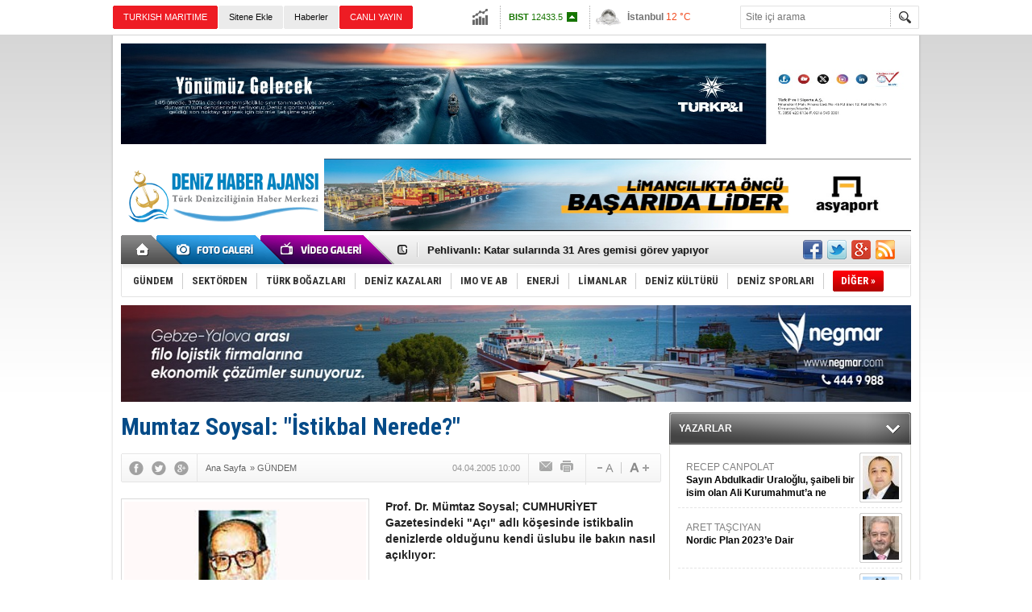

--- FILE ---
content_type: text/html; charset=UTF-8
request_url: https://www.denizhaber.net/mumtaz-soysal-istikbal-nerede-haber-1043.htm
body_size: 12535
content:
<!DOCTYPE html>
<html xmlns="http://www.w3.org/1999/xhtml" lang="tr-TR" itemscope itemtype="http://schema.org/NewsArticle">
<head>
<base href="https://www.denizhaber.net/" target="_self"/>
<meta http-equiv="Content-Type" content="text/html; charset=UTF-8" />
<meta http-equiv="Refresh" content="600" />
<title>Mumtaz Soysal: &quot;İstikbal Nerede?&quot;</title>
<meta name="description" content="Prof. Dr. Mümtaz Soysal; CUMHURİYET Gazetesindeki &quot;Açı&quot; adlı köşesinde istikbalin denizlerde olduğunu kendi üslubu ile bakın nasıl açıklıyor:" />
<link rel="publisher" href="https://plus.google.com/u/0/115937852873300162272/posts" />
<link rel="canonical" href="https://www.denizhaber.net/mumtaz-soysal-istikbal-nerede-haber-1043.htm" />
<link rel="image_src" type="image/jpeg" href="https://www.denizhaber.net/d/news/511.jpg" />
<meta name="DC.date.issued" content="2005-04-04T10:00:00+03:00" />
<meta property="og:site_name" content="Deniz Haber" />
<meta property="og:url" content="https://www.denizhaber.net/mumtaz-soysal-istikbal-nerede-haber-1043.htm" />
<meta property="og:title" content="Mumtaz Soysal: &quot;İstikbal Nerede?&quot;" />
<meta property="og:description" content="Prof. Dr. Mümtaz Soysal; CUMHURİYET Gazetesindeki &quot;Açı&quot; adlı köşesinde istikbalin denizlerde olduğunu kendi üslubu ile bakın nasıl açıklıyor:" />
<meta property="og:image" content="https://www.denizhaber.net/d/news/511.jpg" />
<meta property="og:type" content="article" />
<meta name="twitter:card" content="summary">
<meta name="twitter:site" content="@denizhabercomtr">
<meta name="twitter:url" content="https://www.denizhaber.net/mumtaz-soysal-istikbal-nerede-haber-1043.htm">
<meta name="twitter:title" content="Mumtaz Soysal: &quot;İstikbal Nerede?&quot;" />
<meta name="twitter:description" content="Prof. Dr. Mümtaz Soysal; CUMHURİYET Gazetesindeki &quot;Açı&quot; adlı köşesinde istikbalin denizlerde olduğunu kendi üslubu ile bakın nasıl açıklıyor:" />
<meta name="twitter:image" content="https://www.denizhaber.net/d/news/511.jpg" />
<meta itemprop="thumbnailUrl" content="https://www.denizhaber.net/d/news_t/511.jpg" />
<meta itemprop="articleSection" content="GÜNDEM" />
<meta itemprop="dateCreated" content="2005-04-04T10:00:00+03:00" />
<meta itemprop="headline" content="Mumtaz Soysal: &quot;İstikbal Nerede?&quot;" />
<meta name="google-site-verification" content="d7CsjnqW2OHHxEMKJcdPVep47RXI4hkH9ryTAq6IRMs" />

<meta name="alexaVerifyID" content="2126a35e-f9ee-41e2-acff-2a0b627ac457"/><link href="https://www.denizhaber.net/s/style.css?180621.css" type="text/css" rel="stylesheet" />
<script type="text/javascript" src="https://www.denizhaber.net/s/function.js?180621.js"></script><script>
  (function(i,s,o,g,r,a,m){i['GoogleAnalyticsObject']=r;i[r]=i[r]||function(){
  (i[r].q=i[r].q||[]).push(arguments)},i[r].l=1*new Date();a=s.createElement(o),
  m=s.getElementsByTagName(o)[0];a.async=1;a.src=g;m.parentNode.insertBefore(a,m)
  })(window,document,'script','//www.google-analytics.com/analytics.js','ga');

  ga('create', 'UA-21626894-2', 'auto');
  ga('send', 'pageview');

</script>
</head>
<body class="body_main">
<!-- Start Alexa Certify Javascript -->
<script type="text/javascript">
_atrk_opts = { atrk_acct:"IVglg1aAQ700wn", domain:"denizhaber.net",dynamic: true};
(function() { var as = document.createElement('script'); as.type = 'text/javascript'; as.async = true; as.src = "https://d31qbv1cthcecs.cloudfront.net/atrk.js"; var s = document.getElementsByTagName('script')[0];s.parentNode.insertBefore(as, s); })();
</script>
<noscript><img src="https://d5nxst8fruw4z.cloudfront.net/atrk.gif?account=IVglg1aAQ700wn" style="display:none" height="1" width="1" alt="" /></noscript>
<!-- End Alexa Certify Javascript --><div class="CM_pageskin_1 CM_pageskin_2"><div class="left"><div class="banner_code"></div></div><div class="right"><div class="banner_code"></div></div></div><div class="main_container"><div class="base_topbar_outer"><div class="base_topbar base_position"><ul class="quick_launch"><li class="sole"><a href="http://www.turkishmaritime.com.tr/" target="_blank" title="TURKISH MARITIME"><blink>TURKISH MARITIME</blink></a></li><li class="parent"><a href="https://www.denizhaber.net/sitene-ekle/" target="_self" title="Sitene Ekle">Sitene Ekle</a></li><li class="parent"><a href="https://www.denizhaber.net/gunun-haberleri.htm" target="_self" title="Haberler"><h1>Haberler</h1></a></li><li class="sole"><a href="http://www.denizhaber.tv/" target="_blank" title="CANLI YAYIN"><blink>CANLI YAYIN</blink></a></li><li class="sole"><a href="https://www.denizhaber.net/gunun-haberleri.htm" target="_self" title="Günün Haberleri">Günün Haberleri</a></li></ul><div class="currency_slider" id="currency_slider"><div class="viewport"><ul class="overview"><li class="up"><span><b>BIST</b> 12433.5</span></li><li class="up"><span><b>Altın</b> 7726.59</span></li><li class="up"><span><b>Dolar</b> 43.402</span></li><li class="up"><span><b>Euro</b> 52.0993</span></li></ul></div></div><div class="weather_slider" id="weather_slider"><div class="viewport"><ul class="overview"><li style="background-position: -3px -783px;"><span>İstanbul</span> 12 °C</li><li style="background-position: -3px -783px;"><span>Ankara</span> 2 °C</li><li style="background-position: -3px -348px;"><span>İzmir</span> 12 °C</li><li style="background-position: -3px -783px;"><span>Antalya</span> 7 °C</li><li style="background-position: -3px -754px;"><span>Muğla</span> 9 °C</li><li style="background-position: -3px -348px;"><span>Çanakkale</span> 15 °C</li></ul></div></div><form action="search_result.php" method="get"><input class="search_input" type="text" name="search_key" placeholder="Site içi arama" /><input class="search_button" type="submit" value="" /></form></div></div><div class="base_outer clearfix"><div class="banner wide_banner" style="padding-top: 10px;"><div class="inner" id="banner_logo_top"><a href="https://turkpandi.com/tr/anasayfa" target="https://turkpandi.com/tr/anasayfa"><img src="https://www.denizhaber.net/d/banner/f4db3a0c-e566-4e3a-bfa4-4fcd8de951e5.jpeg" width="980" height="125" border="0" alt=""/></a></div></div><div class="base_top base_position"><div class="logo"><a href="https://www.denizhaber.net/" rel="home" title="Deniz Haber"><img src="https://www.denizhaber.net/s/i/logo.png" alt="Deniz Haber" width="250" height="100" /></a></div><div class="banner"><div class="inner" id="banner_logo_side"><ahref="https://www.denizhaber.net/d/banner/img_0632.jpeg" target="https://www.asyaport.com/tr-TR"><img src="https://www.denizhaber.net/d/banner/img_0632.jpeg" width="728" height="90" border="0" alt=""/></a></div></div><div class="nav-mini"><a href="https://www.denizhaber.net/" title="Anasayfa" rel="home"></a></div><div class="nav-mini-2"><a href="https://www.denizhaber.net/foto-galeri/" title="Foto Galeri"></a><a href="https://www.denizhaber.net/video-galeri/" title="Video Galeri"></a></div><div class="last_min" id="last_min"><div class="viewport"><ul class="overview"><li><a href="https://www.denizhaber.net/gokceada-ve-bozcaada-tum-feribot-seferleri-iptal-haber-123240.htm" title="Gökçeada ve Bozcaada tüm feribot seferleri iptal">Gökçeada ve Bozcaada tüm feribot seferleri iptal</a></li><li><a href="https://www.denizhaber.net/pehlivanli-katar-sularinda-31-ares-gemisi-gorev-yapiyor-haber-123239.htm" title="Pehlivanlı: Katar sularında 31 Ares gemisi görev yapıyor">Pehlivanlı: Katar sularında 31 Ares gemisi görev yapıyor</a></li><li><a href="https://www.denizhaber.net/akcaabat-limaninda-facianin-esiginden-donuldu-haber-123235.htm" title="Akçaabat Limanı&#039;nda facianın eşiğinden dönüldü">Akçaabat Limanı'nda facianın eşiğinden dönüldü</a></li><li><a href="https://www.denizhaber.net/dunyanin-en-buyuk-otomobil-tasiyan-gemisi-denize-indirildi-haber-123228.htm" title="Dünyanın en büyük otomobil taşıyan gemisi denize indirildi">Dünyanın en büyük otomobil taşıyan gemisi denize indirildi</a></li><li><a href="https://www.denizhaber.net/balikcilik-destekleri-basvurulari-basladi-son-gun-10-nisan-haber-123234.htm" title="Balıkçılık destekleri başvuruları başladı: Son gün 10 Nisan">Balıkçılık destekleri başvuruları başladı: Son gün 10 Nisan</a></li><li><a href="https://www.denizhaber.net/antalyadaki-tekne-sahiplerine-firtina-darbesi-haber-123232.htm" title="Antalya&#039;daki tekne sahiplerine fırtına darbesi">Antalya'daki tekne sahiplerine fırtına darbesi</a></li><li><a href="https://www.denizhaber.net/abd-irana-karsi-yeni-bir-donanma-filosu-gonderiyor-haber-123236.htm" title="ABD İran&#039;a karşı yeni bir donanma filosu gönderiyor">ABD İran'a karşı yeni bir donanma filosu gönderiyor</a></li><li><a href="https://www.denizhaber.net/portekizden-narko-denizalti-operasyonu-9-ton-kokain-ele-gecirildi-haber-123226.htm" title="Portekiz’den narko-denizaltı operasyonu: 9 ton kokain ele geçirildi">Portekiz’den narko-denizaltı operasyonu: 9 ton kokain ele geçirildi</a></li><li><a href="https://www.denizhaber.net/olumcul-feribot-kazasi-sonrasi-gemi-sirketine-men-cezasi-haber-123229.htm" title="Ölümcül feribot kazası sonrası gemi şirketine men cezası">Ölümcül feribot kazası sonrası gemi şirketine men cezası</a></li><li><a href="https://www.denizhaber.net/birlesmis-milletlerden-basra-korfezi-endisesi-haber-123230.htm" title="Birleşmiş Milletler’den Basra Körfezi endişesi">Birleşmiş Milletler’den Basra Körfezi endişesi</a></li><li><a href="https://www.denizhaber.net/ingiltereye-giden-kargo-gemisinde-yangin-haber-123227.htm" title="İngiltere&#039;ye giden kargo gemisinde yangın">İngiltere'ye giden kargo gemisinde yangın</a></li><li><a href="https://www.denizhaber.net/canakkale-bogazi-transit-gemi-gecislerine-kapatildi-haber-123225.htm" title="Çanakkale Boğazı transit gemi geçişlerine kapatıldı!">Çanakkale Boğazı transit gemi geçişlerine kapatıldı!</a></li><li><a href="https://www.denizhaber.net/muglada-hayalet-ag-temizligine-devam-haber-123201.htm" title="Muğla’da hayalet ağ temizliğine devam">Muğla’da hayalet ağ temizliğine devam</a></li><li><a href="https://www.denizhaber.net/koc-universitesi-denizcilik-forumu-10-yasinda-haber-123221.htm" title="Koç Üniversitesi Denizcilik Forumu 10 yaşında!">Koç Üniversitesi Denizcilik Forumu 10 yaşında!</a></li><li><a href="https://www.denizhaber.net/50-metrelik-jfa-yachts-explorer-suyla-bulustu-haber-123196.htm" title="50 metrelik JFA Yachts explorer suyla buluştu">50 metrelik JFA Yachts explorer suyla buluştu</a></li></ul></div></div><div class="social"><a href="https://www.facebook.com/denizhabercomtr" style="background-position: left -168px;" target="_blank" title="Facebook ile paylaş"></a><a href="https://twitter.com/denizhabercomtr" style="background-position: left -504px;" target="_blank" title="Twitter ile paylaş"></a><a href="https://plus.google.com/u/0/115937852873300162272/posts" style="background-position: left -240px;" target="_blank" title="Google+ ile paylaş"></a><a href="https://www.denizhaber.net/rss/" style="background-position: left -144px;" target="_blank" title="RSS, News Feed, Haber Beslemesi"></a></div><ul class="nav"><li class="sep2"></li><li class="item parent"><a class="inr" href="https://www.denizhaber.net/gundem-haberleri-1/" target="_self" title="GÜNDEM"><span>GÜNDEM</span></a></li><li class="sep"></li><li class="item parent"><a class="inr" href="https://www.denizhaber.net/sektorden-haberleri-2/" target="_self" title="SEKTÖRDEN"><span>SEKTÖRDEN</span></a></li><li class="sep"></li><li class="item parent"><a class="inr" href="https://www.denizhaber.net/turk-bogazlari-haberleri-3/" target="_self" title="TÜRK BOĞAZLARI"><span>TÜRK BOĞAZLARI</span></a></li><li class="sep"></li><li class="item parent"><a class="inr" href="https://www.denizhaber.net/deniz-kazalari-haberleri-4/" target="_self" title="DENİZ KAZALARI"><span>DENİZ KAZALARI</span></a></li><li class="sep"></li><li class="item parent"><a class="inr" href="https://www.denizhaber.net/imo-ve-ab-haberleri-5/" target="_self" title="IMO ve AB"><span>IMO VE AB</span></a></li><li class="sep"></li><li class="item parent"><a class="inr" href="https://www.denizhaber.net/enerji-haberleri-19/" target="_self" title="ENERJİ"><span>ENERJİ</span></a></li><li class="sep"></li><li class="item parent"><a class="inr" href="https://www.denizhaber.net/limanlar-haberleri-15/" target="_self" title="LİMANLAR"><span>LİMANLAR</span></a></li><li class="sep"></li><li class="item parent"><a class="inr" href="https://www.denizhaber.net/deniz-kulturu-haberleri-7/" target="_self" title="DENİZ KÜLTÜRÜ"><span>DENİZ KÜLTÜRÜ</span></a></li><li class="sep"></li><li class="item parent"><a class="inr" href="https://www.denizhaber.net/deniz-sporlari-haberleri-8/" target="_self" title="DENİZ SPORLARI"><span>DENİZ SPORLARI</span></a></li><li class="sep"></li><li class="item other"><a class="inr" href="#" onclick="return false;" title="Diğer"><span>DİĞER »</span></a><div class="subnav"><div class="inr"><ul class="catlist clearfix"><li><a href="https://www.denizhaber.net/serbest-kursu-haberleri-9/" target="_self" title="SERBEST KÜRSÜ">SERBEST KÜRSÜ</a></li><li><a href="https://www.denizhaber.net/deniz-egitimi-haberleri-10/" target="_self" title="DENİZ EĞİTİMİ">DENİZ EĞİTİMİ</a></li><li><a href="https://www.denizhaber.net/deniz-turizmi-haberleri-11/" target="_self" title="DENİZ TURİZMİ">DENİZ TURİZMİ</a></li><li><a href="https://www.denizhaber.net/gemi-insa-san-haberleri-12/" target="_self" title="GEMİ İNŞA SAN.">GEMİ İNŞA SAN.</a></li><li><a href="https://www.denizhaber.net/balikcilik-haberleri-13/" target="_self" title="BALIKÇILIK">BALIKÇILIK</a></li><li><a href="https://www.denizhaber.net/nakliyat-haberleri-14/" target="_self" title="NAKLİYAT">NAKLİYAT</a></li><li><a href="https://www.denizhaber.net/deniz-magazin-haberleri-6/" target="_self" title="DENİZ MAGAZİN">DENİZ MAGAZİN</a></li><li><a href="https://www.denizhaber.net/roportaj-haberleri-16/" target="_self" title="RÖPORTAJ">RÖPORTAJ</a></li><li><a href="https://www.denizhaber.net/dzkk-sgk-haberleri-17/" target="_self" title="DZKK-SGK">DZKK-SGK</a></li><li><a href="https://www.denizhaber.net/denizhaber-tv-haberleri-18/" target="_self" title="DENİZHABER.TV">DENİZHABER.TV</a></li><li><a href="https://www.denizhaber.net/cevre-haberleri-50/" target="_self" title="ÇEVRE">ÇEVRE</a></li></ul></div><div class="btm"></div></div></li></ul></div><div class="banner wide_banner"><div class="inner" id="banner_logo_bottom"><a href="https://negmar.com/tr-tr/" target="https://negmar.com/tr-tr/"><img src="https://www.denizhaber.net/d/banner/58f5e1bd-ec22-4eeb-81b3-397767e1df03.jpeg" width="980" height="120" border="0" alt=""/></a></div></div></div><div class="base_outer"><div id="base" class="base base_position clearfix"><div id="base_middle" class="base_middle"><div class="middle_content_title"><h1 itemprop="name">Mumtaz Soysal: &#34;İstikbal Nerede?&#34;</h1></div><div class="middle_content_top"><div class="top_social"><script type="text/javascript">showBookmark3();</script></div><div class="nav" itemscope itemtype="http://data-vocabulary.org/Breadcrumb"><a itemprop="url" href="https://www.denizhaber.net/" rel="home" title="Ana Sayfa"><span itemprop="title">Ana Sayfa</span></a><span itemprop="child" itemscope itemtype="http://data-vocabulary.org/Breadcrumb">&raquo; <a itemprop="url" href="https://www.denizhaber.net/gundem-haberleri-1/" rel="self" title="GÜNDEM"><span itemprop="title">GÜNDEM</span></a></span></div><div class="text_size"><img src="https://www.denizhaber.net/s/i/1x1.gif" onclick="changeFontSize('#news_content', 'd');" title="Yazıyı küçült" width="24" height="18" alt="" /><img src="https://www.denizhaber.net/s/i/1x1.gif" onclick="changeFontSize('#news_content', 'u');" title="Yazıyı büyüt" width="24" height="18" alt="" /></div><div class="tools"><a class="go_send" rel="nofollow" href="javascript:void(0)" onclick="return openPopUp_520x390('https://www.denizhaber.net/send_to_friend.php?type=1&amp;id=1043');" title="Arkadaşına Gönder"></a><a class="go_print" rel="nofollow" href="javascript:void(0)" onclick="return openPopUp_670x500('https://www.denizhaber.net/print.php?type=1&amp;id=1043')" title="Yazdır"></a></div><div class="top_date" itemprop="datePublished" content="2005-04-04T10:00:00+03:00">04.04.2005 10:00</div></div><div class="middle_content"><div class="news_detail"><div class="side_detail"><img itemprop="image" class="image" src="https://www.denizhaber.net/d/news/511.jpg" alt="Mumtaz Soysal: &quot;İstikbal Nerede?&quot;" width="300" height="225" /></div><div itemprop="description" class="short_content">Prof. Dr. Mümtaz Soysal; CUMHURİYET Gazetesindeki &#34;Açı&#34; adlı köşesinde istikbalin denizlerde olduğunu kendi üslubu ile bakın nasıl açıklıyor:</div><div itemprop="articleBody" id="news_content" class="text_content"><font face="verdana,arial,helvetica,sans-serif" size="2">İSTİKBAL NEREDE</font><font face="Verdana" size="2">Mümtaz Soysal</font><font face="verdana,arial,helvetica,sans-serif" size="2">SAYILARI iki elin parmaklarını bile bulmayan düzenli denizcilik yayınlan arasına yeni bir dergi katıldı: &quot;Vira&quot;.</font><font face="verdana,arial,helvetica,sans-serif" size="2">İmtiyaz sahibi ve sorumlu yazıişleri müdürü Hakkı Şen ilk sayının giriş sütununa &quot;istikbal denizlerdedir&quot; diye başlık atmış. Böyle bir söz keşke Atatürk &quot;İstikbal göklerdedir&quot; demeden edilseydi. Büyük kurtancı göğü işaret etti diye diye yıllardır havalara bakmaktan denizlere pek bakan olmadı. Oysa toplumun bugünkü teknolojik bilgi birikimi, donanımı ve para gücü geleceği havalarda aramaya henüz yeterli değil ama, denizcilik bakımından durum farklı. Uçak sanayiini geliştirmek ve havacılık teknolojisinde büyük atılım yapmak için daha kırk fırın ekmek gerekiyor; denizde ise çok şükür, azıcık ciddi bir seferberlikle hem ülke ekonomisine çok şey katılabilir, hem de bu devletin uluslararası arenadaki ağırlığı bir başka olur.</font><font face="verdana,arial,helvetica,sans-serif" size="2">Yeter ki niyet edilsin.</font><font face="verdana,arial,helvetica,sans-serif" size="2">Yeni dergi, gemi yapım sanayiinden deniz işletmeciliğine, yatçılıktan balıkçılığa kadar bütün alanları ele alıp inceleyen yazılar açısından hayli zengin. Ancak bir nokta yine eksik kalıyor: Denizcilik konularının dış politika sorunla-nyla ilişkisi. Şimdiye kadar hep Türk gemilerinin teknikdona-nım ve kurallara uygunlukta &quot;kara liste&quot; dışına çıkarılması, akaryakıtın ucuzlatılması, liman resimlerinin azaltılması, deniz kirliliği falan gibi konular üzerinde duruldu da, birkaç istisna bir yana, Ege ve Kıbrıs gibi ulusal davalarda Türk denizcilik âlemi genellikle sessiz kaldı.<br />Sanki o davalar ticaret denizciliğini, yatçıları, donatan-lan, tersanecileri yakından ilgilendirmezmiş gibi, denizde ulusal davaların savunulması devlete, diplomatlara ve bahriyelilere kaldı. Belki Kıbrıs sorununun başlangıçtaki gerilim yıllannda ABD&#39;nin silah ambargosuna karşı savaş gemilerini çoğaltma konusunda &quot;Millet yapar!&quot; gibi kampanyalar ofdu ama, onlar da çabuk söndü.</font><font face="verdana,arial,helvetica,sans-serif" size="2">Komşu Yunanistan&#39;daki denizci çevrelerin neredeyse iki yüzyıldır ulusal davalara nasıl katkıda bulunduğunu, hatta armatörlükle başlayan Yunan burjuvazisinin bağımsızlık mücadelesine nasıl öncülük ettiğini, yakın tarihte kendi devletinin diplomasisine maddi manevi ne ölçüde destek verdiğini düşününce, bizdeki denizcilik âleminin &quot;ö;gâne&quot;liği daha da çarpıcı gelir insana. Ege&#39;nin karasuları, kıta sahanlığı, adaların silahsızlanması tartışılıp çekişme konusu olurken ayağa kalkıp devletten yana cephe tutan pek oldu mu o âlemde?</font><font face="verdana,arial,helvetica,sans-serif" size="2">Ozal dönemindeYunanistan kıyısı olmadığı halde Karadeniz Ekonomik Işbirliği&#39;ne üye yapılırken o çevrelerden itiraz geldi mi? Hele şimdi, Kıbns&#39;tan büsbütün asker çekme, adayı Türkiye&#39;nin etkisinden çıkararak Avrupa&#39;nın çemberine sokup Yunanistan&#39;ın kucağına bırakma gibi olasılıklar açıkça ortaya çıkmışken, İskenderun Körfezi&#39;ne ve Akdeniz&#39;deki Türk limanlarına yönelen tehditler bizim denizcilik çevrelerimizi hiç mi ilgilendirmez?</font></div><div class="clear"></div></div><script type="text/javascript">showBookmark5("https://www.facebook.com/denizhabercomtr", "denizhabercomtr", "https://plus.google.com/u/0/115937852873300162272/posts");</script><div class="comment_navigation"><div class="container"><div class="tools"><a class="go_send" rel="nofollow" href="javascript:void(0)" onclick="return openPopUp_520x390('https://www.denizhaber.net/send_to_friend.php?type=1&amp;id=1043');" title="Arkadaşına Gönder"></a><a class="go_print" rel="nofollow" href="javascript:void(0)" onclick="return openPopUp_670x500('https://www.denizhaber.net/print.php?type=1&amp;id=1043')" title="Yazdır"></a><a class="go_top" rel="nofollow" href="/mumtaz-soysal-istikbal-nerede-haber-1043.htm#top" onclick="scrollPage(0); return false;" title="Yukarı"></a></div><script type="text/javascript">showBookmark4();</script></div></div><div class="latest_gallery"><div class="caption">SON EKLENEN <span>GALERİLER</span></div><ul class="content"></ul></div><div class="middle_sub_page_title"><span>Diğer Haberler</span></div><div class="news_set"><div class="inner clearfix"><div><a class="image" href="https://www.denizhaber.net/gokceada-ve-bozcaada-tum-feribot-seferleri-iptal-haber-123240.htm" title="Gökçeada ve Bozcaada tüm feribot seferleri iptal"><img src="https://www.denizhaber.net/d/news_t/213424.jpg" alt="Gökçeada ve Bozcaada tüm feribot seferleri iptal" width="210" height="157" /></a><a class="content" href="https://www.denizhaber.net/gokceada-ve-bozcaada-tum-feribot-seferleri-iptal-haber-123240.htm" title="Gökçeada ve Bozcaada tüm feribot seferleri iptal"><span>Gökçeada ve Bozcaada tüm feribot seferleri iptal</span>GESTAŞ, olumsuz hava koşulları nedeniyle Kabatepe–Gökçeada ve Geyikli–Bozcaada hatlarında bugün yapılması planlanan tüm feribot seferlerinin iptal edildiğini duyurdu.</a></div><div><a class="image" href="https://www.denizhaber.net/akcaabat-limaninda-facianin-esiginden-donuldu-haber-123235.htm" title="Akçaabat Limanı&#039;nda facianın eşiğinden dönüldü"><img src="https://www.denizhaber.net/d/news_t/213480.jpg" alt="Akçaabat Limanı&#039;nda facianın eşiğinden dönüldü" width="210" height="157" /></a><a class="content" href="https://www.denizhaber.net/akcaabat-limaninda-facianin-esiginden-donuldu-haber-123235.htm" title="Akçaabat Limanı&#039;nda facianın eşiğinden dönüldü"><span>Akçaabat Limanı'nda facianın eşiğinden dönüldü</span>Akçaabat Limanı’nda bulunan gırgır tipi bir balıkçı teknesi, çalıştırıldıktan sonra şanzıman arızası nedeniyle kontrolden çıkarak balıkhane yanındaki damlara çarptı. Olayda 3–4 tekne zarar görürken, herhangi bir can kaybı ya da yaralanma yaşanmadı.</a></div><div><a class="image" href="https://www.denizhaber.net/antalyadaki-tekne-sahiplerine-firtina-darbesi-haber-123232.htm" title="Antalya&#039;daki tekne sahiplerine fırtına darbesi"><img src="https://www.denizhaber.net/d/news_t/213475.jpg" alt="Antalya&#039;daki tekne sahiplerine fırtına darbesi" width="210" height="157" /></a><a class="content" href="https://www.denizhaber.net/antalyadaki-tekne-sahiplerine-firtina-darbesi-haber-123232.htm" title="Antalya&#039;daki tekne sahiplerine fırtına darbesi"><span>Antalya'daki tekne sahiplerine fırtına darbesi</span>Bakım için karaya alınan tekneler, hava muhalefeti nedeniyle hurdaya döndü. Sigorta şirketlerinin ödeme yapmadığı skandal olayda Vali Şahin son noktayı koydu. "Bu bir afettir, gereği yapılacak."</a></div><div><a class="image" href="https://www.denizhaber.net/abd-irana-karsi-yeni-bir-donanma-filosu-gonderiyor-haber-123236.htm" title="ABD İran&#039;a karşı yeni bir donanma filosu gönderiyor"><img src="https://www.denizhaber.net/d/news_t/213483.jpg" alt="ABD İran&#039;a karşı yeni bir donanma filosu gönderiyor" width="210" height="157" /></a><a class="content" href="https://www.denizhaber.net/abd-irana-karsi-yeni-bir-donanma-filosu-gonderiyor-haber-123236.htm" title="ABD İran&#039;a karşı yeni bir donanma filosu gönderiyor"><span>ABD İran'a karşı yeni bir donanma filosu gönderiyor</span>ABD Başkanı Donald Trump, İran'a karşı bölgeye yeni bir donanma filosu gönderildiğini ifade etti.</a></div><div><a class="image" href="https://www.denizhaber.net/portekizden-narko-denizalti-operasyonu-9-ton-kokain-ele-gecirildi-haber-123226.htm" title="Portekiz’den narko-denizaltı operasyonu: 9 ton kokain ele geçirildi"><img src="https://www.denizhaber.net/d/news_t/213464.jpg" alt="Portekiz’den narko-denizaltı operasyonu: 9 ton kokain ele geçirildi" width="210" height="157" /></a><a class="content" href="https://www.denizhaber.net/portekizden-narko-denizalti-operasyonu-9-ton-kokain-ele-gecirildi-haber-123226.htm" title="Portekiz’den narko-denizaltı operasyonu: 9 ton kokain ele geçirildi"><span>Portekiz’den narko-denizaltı operasyonu: 9 ton kokain ele geçirildi</span>Azor Adaları açıklarında uyuşturucu denizaltısı olarak bilinen deniz aracına yapılan operasyonda 9 ton kokain ele geçirildi.</a></div><div><a class="image" href="https://www.denizhaber.net/olumcul-feribot-kazasi-sonrasi-gemi-sirketine-men-cezasi-haber-123229.htm" title="Ölümcül feribot kazası sonrası gemi şirketine men cezası"><img src="https://www.denizhaber.net/d/news_t/213470.jpg" alt="Ölümcül feribot kazası sonrası gemi şirketine men cezası" width="210" height="157" /></a><a class="content" href="https://www.denizhaber.net/olumcul-feribot-kazasi-sonrasi-gemi-sirketine-men-cezasi-haber-123229.htm" title="Ölümcül feribot kazası sonrası gemi şirketine men cezası"><span>Ölümcül feribot kazası sonrası gemi şirketine men cezası</span>Filipinler'in Mindanao bölgesinde dün 359 kişiyi taşıyan feribotun batması sonucunda 18 kişinin hayatını kaybetmesi üzerine yetkililer, feribotun sahibi şirkete bağlı tüm gemilerin seferlerini durdurdu.</a></div></div></div><div class="news_list_view"><li><a href="https://www.denizhaber.net/birlesmis-milletlerden-basra-korfezi-endisesi-haber-123230.htm" title="Birleşmiş Milletler’den Basra Körfezi endişesi">Birleşmiş Milletler’den Basra Körfezi endişesi</a><span>28 Ocak 2026 Çarşamba 10:35</span></li><li><a href="https://www.denizhaber.net/ingiltereye-giden-kargo-gemisinde-yangin-haber-123227.htm" title="İngiltere&#039;ye giden kargo gemisinde yangın">İngiltere&#039;ye giden kargo gemisinde yangın</a><span>28 Ocak 2026 Çarşamba 10:00</span></li><li><a href="https://www.denizhaber.net/antarktikada-turk-imzasi-17-kisilik-ekip-beyaz-kitaya-ugurlandi-haber-123220.htm" title="Antarktika’da Türk imzası: 17 kişilik ekip ‘Beyaz Kıta’ya uğurlandı">Antarktika’da Türk imzası: 17 kişilik ekip ‘Beyaz Kıta’ya uğurlandı</a><span>27 Ocak 2026 Salı 16:15</span></li><li><a href="https://www.denizhaber.net/izmit-korfezinde-bulunan-dalgic-cesedinin-kimligi-belirlendi-haber-123224.htm" title="İzmit Körfezi&#039;nde bulunan dalgıç cesedinin kimliği belirlendi">İzmit Körfezi&#039;nde bulunan dalgıç cesedinin kimliği belirlendi</a><span>27 Ocak 2026 Salı 14:45</span></li><li><a href="https://www.denizhaber.net/brezilyadan-gelen-gemide-uyusturucu-yakalandi-haber-123217.htm" title="Brezilya&#039;dan gelen gemide uyuşturucu yakalandı">Brezilya&#039;dan gelen gemide uyuşturucu yakalandı</a><span>27 Ocak 2026 Salı 11:45</span></li><li><a href="https://www.denizhaber.net/uss-abraham-lincoln-orta-doguya-konuslandi-haber-123213.htm" title="USS Abraham Lincoln Orta Doğu&#039;ya konuşlandı">USS Abraham Lincoln Orta Doğu&#039;ya konuşlandı</a><span>27 Ocak 2026 Salı 10:30</span></li><li><a href="https://www.denizhaber.net/okyanusta-yuzer-us-kuran-uyusturucu-sebekesi-cokertildi-haber-123214.htm" title="Okyanusta yüzer üs kuran uyuşturucu şebekesi çökertildi">Okyanusta yüzer üs kuran uyuşturucu şebekesi çökertildi</a><span>27 Ocak 2026 Salı 09:30</span></li><li><a href="https://www.denizhaber.net/selimiyeliler-marinaya-karsi-tek-yurek-oldu-haber-123204.htm" title="Selimiyeliler marinaya karşı tek yürek oldu">Selimiyeliler marinaya karşı tek yürek oldu</a><span>26 Ocak 2026 Pazartesi 17:15</span></li><li><a href="https://www.denizhaber.net/turk-denizci-kraliyetle-ortak-sirkette-bulustu-haber-123209.htm" title="Türk denizci, Kraliyetle ortak şirkette buluştu!">Türk denizci, Kraliyetle ortak şirkette buluştu!</a><span>26 Ocak 2026 Pazartesi 15:15</span></li><li><a href="https://www.denizhaber.net/gumbette-kacak-iskele-ve-atil-tekneler-kaldirildi-haber-123206.htm" title="Gümbet’te kaçak iskele ve atıl tekneler kaldırıldı">Gümbet’te kaçak iskele ve atıl tekneler kaldırıldı</a><span>26 Ocak 2026 Pazartesi 15:00</span></li></div></div></div><div id="base_side" class="base_side"><div class="side_caption side_caption_2"><a href="https://www.denizhaber.net/yazarlar.htm" title="YAZARLAR">YAZARLAR</a></div><div class="side_content"><div class="author_side" id="author_side_1"><div class="viewport"><ul class="overview"><li><a class="content" href="https://www.denizhaber.net/yazi/sayin-abdulkadir-uraloglu-saibeli-bir-isim-olan-ali-kurumahmuta-ne-danisiyorsunuz-634.htm" title="RECEP CANPOLAT">RECEP CANPOLAT<span>Sayın Abdulkadir Uraloğlu, şaibeli bir isim olan Ali Kurumahmut’a ne danışıyorsunuz?</span></a><a class="image" href="https://www.denizhaber.net/yazi/sayin-abdulkadir-uraloglu-saibeli-bir-isim-olan-ali-kurumahmuta-ne-danisiyorsunuz-634.htm" title="RECEP CANPOLAT"><img src="https://www.denizhaber.net/d/author/5_s.jpg" alt="RECEP CANPOLAT" width="45" height="54" /></a></li><li><a class="content" href="https://www.denizhaber.net/yazi/nordic-plan-2023e-dair-628.htm" title="ARET TAŞCIYAN">ARET TAŞCIYAN<span>Nordic Plan 2023’e Dair</span></a><a class="image" href="https://www.denizhaber.net/yazi/nordic-plan-2023e-dair-628.htm" title="ARET TAŞCIYAN"><img src="https://www.denizhaber.net/d/author/45_s.jpg" alt="ARET TAŞCIYAN" width="45" height="54" /></a></li><li><a class="content" href="https://www.denizhaber.net/yazi/kirli-gecmisi-olanlar-ahlak-dersi-veremez-625.htm" title="JURNAL">JURNAL<span>Kirli geçmişi olanlar, ahlak dersi veremez!</span></a><a class="image" href="https://www.denizhaber.net/yazi/kirli-gecmisi-olanlar-ahlak-dersi-veremez-625.htm" title="JURNAL"><img src="https://www.denizhaber.net/d/author/6_s.jpg" alt="JURNAL" width="45" height="54" /></a></li><li><a class="content" href="https://www.denizhaber.net/yazi/montro-yurtta-ve-dunyada-baristir-622.htm" title="Kpt. Dr. HASAN TERZİ">Kpt. Dr. HASAN TERZİ<span>Montrö, yurtta ve dünyada barıştır</span></a><a class="image" href="https://www.denizhaber.net/yazi/montro-yurtta-ve-dunyada-baristir-622.htm" title="Kpt. Dr. HASAN TERZİ"><img src="https://www.denizhaber.net/d/author/47_s.jpg" alt="Kpt. Dr. HASAN TERZİ" width="45" height="54" /></a></li><li><a class="content" href="https://www.denizhaber.net/yazi/kuresel-salgin-krizinin-turk-gemi-insa-sanayi-uzerine-etkileri-607.htm" title="ERTUĞ YAŞAR">ERTUĞ YAŞAR<span>Küresel salgın krizinin Türk gemi inşa sanayi üzerine etkileri</span></a><a class="image" href="https://www.denizhaber.net/yazi/kuresel-salgin-krizinin-turk-gemi-insa-sanayi-uzerine-etkileri-607.htm" title="ERTUĞ YAŞAR"><img src="https://www.denizhaber.net/d/author/33_s.jpg" alt="ERTUĞ YAŞAR" width="45" height="54" /></a></li><li><a class="content" href="https://www.denizhaber.net/yazi/kilavuz-kaptan-kardeslerime-ithafen-603.htm" title="Kpt. MESUT AZMİ GÖKSOY">Kpt. MESUT AZMİ GÖKSOY<span>Kılavuz kaptan kardeşlerime ithafen...</span></a><a class="image" href="https://www.denizhaber.net/yazi/kilavuz-kaptan-kardeslerime-ithafen-603.htm" title="Kpt. MESUT AZMİ GÖKSOY"><img src="https://www.denizhaber.net/d/author/43_s.jpg" alt="Kpt. MESUT AZMİ GÖKSOY" width="45" height="54" /></a></li></ul></div><div class="side_tiny_pager"><div class="buttons prev" title="Geri"></div><div class="pager"><span class="pagenum" data-index="0">1</span><span class="pagenum" data-index="1">2</span></div><div class="buttons next" title="İleri"></div></div></div></div><div class="side_content_bottom"></div><div class="side_caption"><span onclick="return changeMostlyPage(1, 1);">ÇOK OKUNANLAR</span></div><div class="side_content"><div class="mostly_readed" id="mostly_readed_1"><ul><li><a href="https://www.denizhaber.net/gokceada-ve-bozcaada-tum-feribot-seferleri-iptal-haber-123240.htm" class="image" title="Gökçeada ve Bozcaada tüm feribot seferleri iptal"><img src="https://www.denizhaber.net/d/news_t/213424.jpg" alt="Gökçeada ve Bozcaada tüm feribot seferleri iptal" width="150" height="112" /></a><a href="https://www.denizhaber.net/gokceada-ve-bozcaada-tum-feribot-seferleri-iptal-haber-123240.htm" class="title" title="Gökçeada ve Bozcaada tüm feribot seferleri iptal">Gökçeada ve Bozcaada tüm feribot seferleri iptal</a></li><li class="sep"></li><li><a href="https://www.denizhaber.net/akcaabat-limaninda-facianin-esiginden-donuldu-haber-123235.htm" class="image" title="Akçaabat Limanı&#039;nda facianın eşiğinden dönüldü"><img src="https://www.denizhaber.net/d/news_t/213480.jpg" alt="Akçaabat Limanı&#039;nda facianın eşiğinden dönüldü" width="150" height="112" /></a><a href="https://www.denizhaber.net/akcaabat-limaninda-facianin-esiginden-donuldu-haber-123235.htm" class="title" title="Akçaabat Limanı&#039;nda facianın eşiğinden dönüldü">Akçaabat Limanı'nda facianın eşiğinden dönüldü</a></li><li class="sep"></li><li><a href="https://www.denizhaber.net/pehlivanli-katar-sularinda-31-ares-gemisi-gorev-yapiyor-haber-123239.htm" class="image" title="Pehlivanlı: Katar sularında 31 Ares gemisi görev yapıyor"><img src="https://www.denizhaber.net/d/news_t/213488.jpg" alt="Pehlivanlı: Katar sularında 31 Ares gemisi görev yapıyor" width="150" height="112" /></a><a href="https://www.denizhaber.net/pehlivanli-katar-sularinda-31-ares-gemisi-gorev-yapiyor-haber-123239.htm" class="title" title="Pehlivanlı: Katar sularında 31 Ares gemisi görev yapıyor">Pehlivanlı: Katar sularında 31 Ares gemisi görev yapıyor</a></li><li class="sep"></li><li><a href="https://www.denizhaber.net/dunyanin-en-buyuk-otomobil-tasiyan-gemisi-denize-indirildi-haber-123228.htm" class="image" title="Dünyanın en büyük otomobil taşıyan gemisi denize indirildi"><img src="https://www.denizhaber.net/d/news_t/213468.jpg" alt="Dünyanın en büyük otomobil taşıyan gemisi denize indirildi" width="150" height="112" /></a><a href="https://www.denizhaber.net/dunyanin-en-buyuk-otomobil-tasiyan-gemisi-denize-indirildi-haber-123228.htm" class="title" title="Dünyanın en büyük otomobil taşıyan gemisi denize indirildi">Dünyanın en büyük otomobil taşıyan gemisi denize indirildi</a></li><li class="sep"></li></ul><div class="sub_link"><span onclick="return changeMostlyPage(1, 2);">DÜN</span>|<span onclick="return changeMostlyPage(1, 3);">BU HAFTA</span>|<span onclick="return changeMostlyPage(1, 4);">BU AY</span></div></div></div><div class="side_content_bottom"></div><div class="side_caption side_caption_3"><a href="https://www.denizhaber.net/foto-galeri/" title="Foto Galeri">FOTO GALERİ</a></div><div class="side_content"><ul class="gallery_side" id="gallery_side"><li class="item"><a href="https://www.denizhaber.net/galeri/gemi-icinde-gemi-konsepti-ile-msc-splendida-723.htm" title="“Gemi içinde gemi” konsepti ile MSC Splendida"><img src="https://www.denizhaber.net/d/gallery/723_s.jpg" alt="“Gemi içinde gemi” konsepti ile MSC Splendida" width="127" height="96" /><span class="tl"></span><span class="wrapword">“Gemi içinde gemi” konsepti ile MSC Splendida</span></a></li><li class="sep"></li><li class="item"><a href="https://www.denizhaber.net/galeri/dunyada-tek-denizalti-yuzer-havuzu-intikal-seyrine-basladi-722.htm" title="Dünyada tek! Denizaltı yüzer havuzu intikal seyrine başladı"><img src="https://www.denizhaber.net/d/gallery/722_s.jpg" alt="Dünyada tek! Denizaltı yüzer havuzu intikal seyrine başladı" width="127" height="96" /><span class="tl"></span><span class="wrapword">Dünyada tek! Denizaltı yüzer havuzu intikal seyrine başladı</span></a></li><li class="item"><a href="https://www.denizhaber.net/galeri/mscden-55-milyon-euroluk-turizm-geliri-mujdesi-721.htm" title="MSC&#039;den 55 milyon euroluk turizm geliri müjdesi"><img src="https://www.denizhaber.net/d/gallery/721_s.jpg" alt="MSC&#039;den 55 milyon euroluk turizm geliri müjdesi" width="127" height="96" /><span class="tl"></span><span class="wrapword">MSC'den 55 milyon euroluk turizm geliri müjdesi</span></a></li><li class="sep"></li><li class="item"><a href="https://www.denizhaber.net/galeri/5-bosphorus-ship-brokers-dinner-istanbulda-yapildi-720.htm" title="5. Bosphorus Ship Brokers Dinner, İstanbul’da yapıldı"><img src="https://www.denizhaber.net/d/gallery/720_s.jpg" alt="5. Bosphorus Ship Brokers Dinner, İstanbul’da yapıldı" width="127" height="96" /><span class="tl"></span><span class="wrapword">5. Bosphorus Ship Brokers Dinner, İstanbul’da yapıldı</span></a></li></ul><div class="side_content_pager gallery_side_pager"><div class="pager"><span data-value="1">1</span><span data-value="2">2</span><span data-value="3">3</span><span data-value="4">4</span><span data-value="5">5</span><span data-value="6">6</span><span data-value="7">7</span><span data-value="8">8</span></div></div></div><div class="side_content_bottom"></div><div class="side_caption"><a href="https://www.denizhaber.net/video-galeri/" title="Video Galeri">VİDEO GALERİ</a></div><div class="side_content"><ul class="gallery_side" id="video_side"><li class="item"><a href="https://www.denizhaber.net/video/ceksan-tersanesi-basaran-bayrak-tankerini-suya-indirdi-165.htm" title="Çeksan Tersanesi, Başaran Bayrak tankerini suya indirdi"><img src="https://www.denizhaber.net/d/video/165.jpg" alt="Çeksan Tersanesi, Başaran Bayrak tankerini suya indirdi" width="127" height="96" /><span class="tl"></span><span class="wrapword">Çeksan Tersanesi, Başaran Bayrak tankerini suya indirdi</span></a></li><li class="sep"></li><li class="item"><a href="https://www.denizhaber.net/video/tcg-anadolu-tersane-teknik-seyrini-tamamladi-164.htm" title="TCG Anadolu, tersane teknik seyrini tamamladı"><img src="https://www.denizhaber.net/d/video/164.jpg" alt="TCG Anadolu, tersane teknik seyrini tamamladı" width="127" height="96" /><span class="tl"></span><span class="wrapword">TCG Anadolu, tersane teknik seyrini tamamladı</span></a></li><li class="item"><a href="https://www.denizhaber.net/video/gocmenlerin-imdadina-turk-sahipli-mina-deniz-yetisti-163.htm" title="Göçmenlerin imdadına Türk sahipli MINA DENIZ yetişti"><img src="https://www.denizhaber.net/d/video/163.jpg" alt="Göçmenlerin imdadına Türk sahipli MINA DENIZ yetişti" width="127" height="96" /><span class="tl"></span><span class="wrapword">Göçmenlerin imdadına Türk sahipli MINA DENIZ yetişti</span></a></li><li class="sep"></li><li class="item"><a href="https://www.denizhaber.net/video/milastaki-yangin-yeniden-termik-santrallere-dogru-ilerliyor-161.htm" title="Milas’taki yangın yeniden termik santrallere doğru ilerliyor"><img src="https://www.denizhaber.net/d/video/161.jpg" alt="Milas’taki yangın yeniden termik santrallere doğru ilerliyor" width="127" height="96" /><span class="tl"></span><span class="wrapword">Milas’taki yangın yeniden termik santrallere doğru ilerliyor</span></a></li></ul><div class="side_content_pager video_side_pager"><div class="pager"><span data-value="1">1</span><span data-value="2">2</span><span data-value="3">3</span><span data-value="4">4</span><span data-value="5">5</span><span data-value="6">6</span><span data-value="7">7</span><span data-value="8">8</span></div></div></div><div class="side_content_bottom"></div><div class="side_cat_news"><div class="box"><a class="caption" href="https://www.denizhaber.net/serbest-kursu-haberleri-9/" title="SERBEST KÜRSÜ">SERBEST KÜRSÜ</a><div class="buttons prev" title="Geri"></div><div class="buttons next" title="İleri"></div><div class="viewport"><ul class="overview"><li><a href="https://www.denizhaber.net/muglada-462-tekne-denetlendi-363-tesis-kapandi-haber-123071.htm" class="image" title="Muğla’da 462 tekne denetlendi, 363 tesis kapandı"><img src="https://www.denizhaber.net/d/news_t/213160.jpg" alt="Muğla’da 462 tekne denetlendi, 363 tesis kapandı" width="150" height="113" /></a><a href="https://www.denizhaber.net/muglada-462-tekne-denetlendi-363-tesis-kapandi-haber-123071.htm" class="content" title="Muğla’da 462 tekne denetlendi, 363 tesis kapandı"><span>Muğla’da 462 tekne denetlendi, 363 tesis kapandı</span>Muğla’da turizm güvenliği kapsamında Sahil Güvenlik Komutanlığınca 5 bin 504 tekne ve yat denetlendi,  eksiklikleri bulunan 462 tekne ve yata idari para cezası uygulandı.</a></li><li><a href="https://www.denizhaber.net/askeri-fabrika-ve-tersane-isletme-a-s-asfat-8-yasinda-haber-123062.htm" class="image" title="Askeri Fabrika ve Tersane İşletme A.Ş. (ASFAT) 8 yaşında"><img src="https://www.denizhaber.net/s/i/1x1.gif" data-src="https://www.denizhaber.net/d/news_t/213142.jpg" alt="Askeri Fabrika ve Tersane İşletme A.Ş. (ASFAT) 8 yaşında" width="150" height="113" /></a><a href="https://www.denizhaber.net/askeri-fabrika-ve-tersane-isletme-a-s-asfat-8-yasinda-haber-123062.htm" class="content" title="Askeri Fabrika ve Tersane İşletme A.Ş. (ASFAT) 8 yaşında"><span>Askeri Fabrika ve Tersane İşletme A.Ş. (ASFAT) 8 yaşında</span>27 askeri fabrika ve 9 askeri tersanenin nitelikli ve alanında uzman iş gücü ve Ar-Ge çalışmalarıyla ortak üretim ve tasarım çözümleri üreten ASFAT 8. yılını kutladı.</a></li><li><a href="https://www.denizhaber.net/dunyanin-en-uzun-tuneli-icin-onay-cikti-haber-122819.htm" class="image" title="Dünyanın en uzun tüneli için onay çıktı"><img src="https://www.denizhaber.net/s/i/1x1.gif" data-src="https://www.denizhaber.net/d/news_t/212679.jpg" alt="Dünyanın en uzun tüneli için onay çıktı" width="150" height="113" /></a><a href="https://www.denizhaber.net/dunyanin-en-uzun-tuneli-icin-onay-cikti-haber-122819.htm" class="content" title="Dünyanın en uzun tüneli için onay çıktı"><span>Dünyanın en uzun tüneli için onay çıktı</span>Çin'de inşa edilecek 123 kilometrelik Bohai Boğazı Tüneli için onay alındı. Yüksek hızlı trenlerle yolculuk süresi 8 saatten 40 dakikaya düşecek, ancak proje çevre endişeleri ve yüksek maliyetle gündemde.</a></li><li><a href="https://www.denizhaber.net/dunyanin-en-fazla-adaya-sahip-ulkesi-belli-oldu-haber-122625.htm" class="image" title="Dünyanın en fazla adaya sahip ülkesi belli oldu"><img src="https://www.denizhaber.net/s/i/1x1.gif" data-src="https://www.denizhaber.net/d/news_t/212253.jpg" alt="Dünyanın en fazla adaya sahip ülkesi belli oldu" width="150" height="113" /></a><a href="https://www.denizhaber.net/dunyanin-en-fazla-adaya-sahip-ulkesi-belli-oldu-haber-122625.htm" class="content" title="Dünyanın en fazla adaya sahip ülkesi belli oldu"><span>Dünyanın en fazla adaya sahip ülkesi belli oldu</span>Dünyanın en fazla adaya sahip ülkesi düşündüğümüzde beklenen tropik bölgeler değil, kuzeyin soğuk suları karşımıza çıkıyor. Listenin zirvesinde, tahminleri bozan İsveç yer aldı.</a></li></ul></div></div><div class="box"><a class="caption" href="https://www.denizhaber.net/limanlar-haberleri-15/" title="LİMANLAR">LİMANLAR</a><div class="buttons prev" title="Geri"></div><div class="buttons next" title="İleri"></div><div class="viewport"><ul class="overview"><li><a href="https://www.denizhaber.net/aliaga-yat-limani-icin-bakanlik-onayi-haber-123169.htm" class="image" title="Aliağa Yat Limanı için Bakanlık onayı!"><img src="https://www.denizhaber.net/d/news_t/213349.jpg" alt="Aliağa Yat Limanı için Bakanlık onayı!" width="150" height="113" /></a><a href="https://www.denizhaber.net/aliaga-yat-limani-icin-bakanlik-onayi-haber-123169.htm" class="content" title="Aliağa Yat Limanı için Bakanlık onayı!"><span>Aliağa Yat Limanı için Bakanlık onayı!</span>56 bin metrekare dolgu, 120 yat kapasitesi ve 641 milyon TL’lik yatırım içeren Aliağa Yat Limanı Projesi için Çevre, Şehircilik ve İklim Değişikliği Bakanlığı tarafından “ÇED Olumlu” kararı verildi.</a></li><li><a href="https://www.denizhaber.net/seferihiarda-teos-marina-cedine-itiraz-haber-123157.htm" class="image" title="Seferihiar’da Teos Marina ÇED’ine itiraz"><img src="https://www.denizhaber.net/s/i/1x1.gif" data-src="https://www.denizhaber.net/d/news_t/212574.jpg" alt="Seferihiar’da Teos Marina ÇED’ine itiraz" width="150" height="113" /></a><a href="https://www.denizhaber.net/seferihiarda-teos-marina-cedine-itiraz-haber-123157.htm" class="content" title="Seferihiar’da Teos Marina ÇED’ine itiraz"><span>Seferihiar’da Teos Marina ÇED’ine itiraz</span>Seferihisar Belediyesi ve Sığacık’ta yaşayan balıkçılar, Sığacık Teos Marina’nın kapasite artırımı için hazırlanan Çevresel Etki Değerlendirmesi (ÇED) raporuna tepki gösterdi.</a></li><li><a href="https://www.denizhaber.net/dp-world-evyapta-uzaktan-kumandali-rihtim-vincleri-hizmette-haber-123091.htm" class="image" title="DP World Evyap’ta uzaktan kumandalı rıhtım vinçleri hizmette"><img src="https://www.denizhaber.net/s/i/1x1.gif" data-src="https://www.denizhaber.net/d/news_t/213205.jpg" alt="DP World Evyap’ta uzaktan kumandalı rıhtım vinçleri hizmette" width="150" height="113" /></a><a href="https://www.denizhaber.net/dp-world-evyapta-uzaktan-kumandali-rihtim-vincleri-hizmette-haber-123091.htm" class="content" title="DP World Evyap’ta uzaktan kumandalı rıhtım vinçleri hizmette"><span>DP World Evyap’ta uzaktan kumandalı rıhtım vinçleri hizmette</span>DP World Evyap’ın Körfez Terminali’nde devreye aldığı uzaktan kumandalı rıhtım vinçleri, sahadaki güvenlik standartlarını yükseltiyor. Yeni vinçler, terminalin konteyner elleçleme kapasitesini artırarak DP World’ün Türkiye’deki operasyonlarının verimliliğine katkı sağlıyor.</a></li><li><a href="https://www.denizhaber.net/turkiye-varlik-fonundan-alsancak-limani-icin-surpriz-hamle-haber-123095.htm" class="image" title="Türkiye Varlık Fonu’ndan Alsancak limanı için sürpriz hamle"><img src="https://www.denizhaber.net/s/i/1x1.gif" data-src="https://www.denizhaber.net/d/news_t/194806.jpg" alt="Türkiye Varlık Fonu’ndan Alsancak limanı için sürpriz hamle" width="150" height="113" /></a><a href="https://www.denizhaber.net/turkiye-varlik-fonundan-alsancak-limani-icin-surpriz-hamle-haber-123095.htm" class="content" title="Türkiye Varlık Fonu’ndan Alsancak limanı için sürpriz hamle"><span>Türkiye Varlık Fonu’ndan Alsancak limanı için sürpriz hamle</span>Türkiye Varlık Fonu Genel Müdürü Salim Arda Ermut, TCDD İzmir Alsancak Limanı için, limanı geliştirecek yatırımın TVF tarafından yapılması, işletmenin ise devredilmesi üzerinde durduklarını söyledi</a></li></ul></div></div><div class="box"><a class="caption" href="https://www.denizhaber.net/imo-ve-ab-haberleri-5/" title="IMO ve AB">IMO VE AB</a><div class="buttons prev" title="Geri"></div><div class="buttons next" title="İleri"></div><div class="viewport"><ul class="overview"><li><a href="https://www.denizhaber.net/imo-liman-guvenligi-bolgesel-calistayi-istanbulda-duzenlendi-haber-117819.htm" class="image" title="IMO Liman Güvenliği Bölgesel Çalıştayı İstanbul&#039;da düzenlendi"><img src="https://www.denizhaber.net/d/news_t/202558.jpg" alt="IMO Liman Güvenliği Bölgesel Çalıştayı İstanbul&#039;da düzenlendi" width="150" height="113" /></a><a href="https://www.denizhaber.net/imo-liman-guvenligi-bolgesel-calistayi-istanbulda-duzenlendi-haber-117819.htm" class="content" title="IMO Liman Güvenliği Bölgesel Çalıştayı İstanbul&#039;da düzenlendi"><span>IMO Liman Güvenliği Bölgesel Çalıştayı İstanbul'da düzenlendi</span>“IMO Liman Tesisi Güvenlik Denetçileri için Bölgesel Eğitim” Çalıştayı İstanbul'da düzenlendi.</a></li><li><a href="https://www.denizhaber.net/imo-mepc-81-donem-toplantisinda-yeni-kararlar-alindi-haber-116447.htm" class="image" title="IMO MEPC 81. dönem toplantısında yeni kararlar alındı"><img src="https://www.denizhaber.net/s/i/1x1.gif" data-src="https://www.denizhaber.net/d/news_t/199726.jpg" alt="IMO MEPC 81. dönem toplantısında yeni kararlar alındı" width="150" height="113" /></a><a href="https://www.denizhaber.net/imo-mepc-81-donem-toplantisinda-yeni-kararlar-alindi-haber-116447.htm" class="content" title="IMO MEPC 81. dönem toplantısında yeni kararlar alındı"><span>IMO MEPC 81. dönem toplantısında yeni kararlar alındı</span>Uluslararası Denizcilik Örgütü (IMO) Deniz Çevresinin Korunması Komitesi'nin (MEPC) 81. dönem toplantısında yeni kararlar alındı.</a></li><li><a href="https://www.denizhaber.net/imo-sektorde-yeni-donemin-stratejik-onceliklerini-acikladi-haber-116055.htm" class="image" title="IMO, sektörde yeni dönemin stratejik önceliklerini açıkladı"><img src="https://www.denizhaber.net/s/i/1x1.gif" data-src="https://www.denizhaber.net/d/news_t/198916.jpg" alt="IMO, sektörde yeni dönemin stratejik önceliklerini açıkladı" width="150" height="113" /></a><a href="https://www.denizhaber.net/imo-sektorde-yeni-donemin-stratejik-onceliklerini-acikladi-haber-116055.htm" class="content" title="IMO, sektörde yeni dönemin stratejik önceliklerini açıkladı"><span>IMO, sektörde yeni dönemin stratejik önceliklerini açıkladı</span>Uluslararası Denizcilik Örgütü (IMO) Genel Sekreteri Arsenio Dominguez, daha güvenli ve çevre dostu denizciliğin sağlanması amacıyla örgütün önümüzdeki dört yıla ilişkin planlarını ve odak alanlarını paylaştı.</a></li><li><a href="https://www.denizhaber.net/imodan-kizildeniz-aciklamasi-haber-115837.htm" class="image" title="IMO&#039;dan Kızıldeniz açıklaması"><img src="https://www.denizhaber.net/s/i/1x1.gif" data-src="https://www.denizhaber.net/d/news_t/198473.jpg" alt="IMO&#039;dan Kızıldeniz açıklaması" width="150" height="113" /></a><a href="https://www.denizhaber.net/imodan-kizildeniz-aciklamasi-haber-115837.htm" class="content" title="IMO&#039;dan Kızıldeniz açıklaması"><span>IMO'dan Kızıldeniz açıklaması</span>Uluslararası Denizcilik Örgütü (IMO) 18 denizcilik şirketinin, Kızıldeniz'deki saldırılar nedeniyle gemileri Güney Afrika rotasına yönlendirdiklerini açıkladı.</a></li></ul></div></div></div></div></div></div><div class="base_outer"><div class="base_bottom base_position"><div class="social"><a href="https://www.facebook.com/denizhabercomtr" style="background-position: left -168px;" target="_blank" title="Facebook ile paylaş"></a><a href="https://twitter.com/denizhabercomtr" style="background-position: left -504px;" target="_blank" title="Twitter ile paylaş"></a><a href="https://plus.google.com/u/0/115937852873300162272/posts" style="background-position: left -240px;" target="_blank" title="Google+ ile paylaş"></a><a href="https://www.denizhaber.net/rss/" style="background-position: left -144px;" target="_blank" title="RSS, News Feed, Haber Beslemesi"></a></div><ul class="nav"><li class="parent"><a href="https://www.denizhaber.net//." target="_self" title="Ana Sayfa">Ana Sayfa</a></li><li class="sep">|</li><li class="parent"><a href="https://www.denizhaber.net/identity.php" target="_self" title="Künye">Künye</a></li><li class="sep">|</li><li class="parent"><a href="https://www.denizhaber.net/contact.php" target="_self" title="İletişim">İletişim</a></li><li class="sep">|</li><li class="parent"><a href="#" target="_self" onclick="addToBookmark('Haber Portalı', 'http://www.denizhaber.com.tr/'); return false;" title="Sık Kullanılanlara Ekle">Sık Kullanılanlara Ekle</a></li><li class="sep">|</li><li class="parent"><a href="https://www.denizhaber.net/rss/" target="_self" title="RSS">RSS</a></li></ul><div class="info"><strong>Tüm Hakları Saklıdır &copy; 2004 Deniz Haber</strong> | İzinsiz ve kaynak gösterilmeden yayınlanamaz.<br />Tel : 0544 880 87 87 | <a href="http://www.cmbilisim.com/haber-portali-20s.htm" target="_blank" title="CMNews Haber Portalı Scripti">Haber Scripti</a>: <a href="http://www.cmbilisim.com/" target="_blank" title="CM Bilişim Teknolojileri">CM Bilişim</a></div></div></div><!-- 0.025442838668823 --></div></body></html>

--- FILE ---
content_type: text/html; charset=utf-8
request_url: https://accounts.google.com/o/oauth2/postmessageRelay?parent=https%3A%2F%2Fwww.denizhaber.net&jsh=m%3B%2F_%2Fscs%2Fabc-static%2F_%2Fjs%2Fk%3Dgapi.lb.en.2kN9-TZiXrM.O%2Fd%3D1%2Frs%3DAHpOoo_B4hu0FeWRuWHfxnZ3V0WubwN7Qw%2Fm%3D__features__
body_size: 162
content:
<!DOCTYPE html><html><head><title></title><meta http-equiv="content-type" content="text/html; charset=utf-8"><meta http-equiv="X-UA-Compatible" content="IE=edge"><meta name="viewport" content="width=device-width, initial-scale=1, minimum-scale=1, maximum-scale=1, user-scalable=0"><script src='https://ssl.gstatic.com/accounts/o/2580342461-postmessagerelay.js' nonce="bWhQLApZjRK7odgF4AsQaQ"></script></head><body><script type="text/javascript" src="https://apis.google.com/js/rpc:shindig_random.js?onload=init" nonce="bWhQLApZjRK7odgF4AsQaQ"></script></body></html>